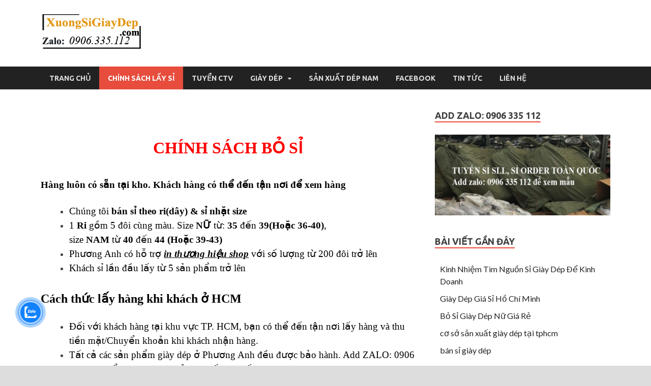

--- FILE ---
content_type: text/html; charset=UTF-8
request_url: https://xuongsigiaydep.com/chinh-sach-lay-si/
body_size: 9568
content:
<!DOCTYPE html>
<html lang="vi" prefix="og: http://ogp.me/ns#">
<head>
<meta charset="UTF-8">
<meta name="viewport" content="width=device-width, initial-scale=1">
<link rel="profile" href="https://gmpg.org/xfn/11">

<title>Chính Sách Lấy Sỉ - Xưởng Giày Dép Hùng Phát</title>

<!-- This site is optimized with the Yoast SEO plugin v4.7.1 - https://yoast.com/wordpress/plugins/seo/ -->
<meta name="description" content="Chính sách lấy sỉ của chúng tôi muốn giúp cho khách hàng nhận được những chiết khấu, ưu đãi lớn nhất. Nhằm để khách hàng kinh doanh kiếm được nguồn lời"/>
<meta name="robots" content="noodp"/>
<link rel="canonical" href="https://xuongsigiaydep.com/chinh-sach-lay-si/" />
<meta property="og:locale" content="vi_VN" />
<meta property="og:type" content="article" />
<meta property="og:title" content="Chính Sách Lấy Sỉ - Xưởng Giày Dép Hùng Phát" />
<meta property="og:description" content="Chính sách lấy sỉ của chúng tôi muốn giúp cho khách hàng nhận được những chiết khấu, ưu đãi lớn nhất. Nhằm để khách hàng kinh doanh kiếm được nguồn lời" />
<meta property="og:url" content="https://xuongsigiaydep.com/chinh-sach-lay-si/" />
<meta property="og:site_name" content="Sỉ giày dép Giá Rẻ | Xưởng giày dép chuyên sỉ Hùng Phát| TPHCM | Toàn quốc" />
<meta name="twitter:card" content="summary" />
<meta name="twitter:description" content="Chính sách lấy sỉ của chúng tôi muốn giúp cho khách hàng nhận được những chiết khấu, ưu đãi lớn nhất. Nhằm để khách hàng kinh doanh kiếm được nguồn lời" />
<meta name="twitter:title" content="Chính Sách Lấy Sỉ - Xưởng Giày Dép Hùng Phát" />
<!-- / Yoast SEO plugin. -->

<link rel='dns-prefetch' href='//fonts.googleapis.com' />
<link rel='dns-prefetch' href='//s.w.org' />
<link rel="alternate" type="application/rss+xml" title="Dòng thông tin Sỉ giày dép Giá Rẻ | Xưởng giày dép chuyên sỉ Hùng Phát| TPHCM | Toàn quốc &raquo;" href="https://xuongsigiaydep.com/feed/" />
<link rel="alternate" type="application/rss+xml" title="Dòng phản hồi Sỉ giày dép Giá Rẻ | Xưởng giày dép chuyên sỉ Hùng Phát| TPHCM | Toàn quốc &raquo;" href="https://xuongsigiaydep.com/comments/feed/" />
		<script type="text/javascript">
			window._wpemojiSettings = {"baseUrl":"https:\/\/s.w.org\/images\/core\/emoji\/2.2.1\/72x72\/","ext":".png","svgUrl":"https:\/\/s.w.org\/images\/core\/emoji\/2.2.1\/svg\/","svgExt":".svg","source":{"concatemoji":"https:\/\/xuongsigiaydep.com\/wp-includes\/js\/wp-emoji-release.min.js?ver=4.7.29"}};
			!function(t,a,e){var r,n,i,o=a.createElement("canvas"),l=o.getContext&&o.getContext("2d");function c(t){var e=a.createElement("script");e.src=t,e.defer=e.type="text/javascript",a.getElementsByTagName("head")[0].appendChild(e)}for(i=Array("flag","emoji4"),e.supports={everything:!0,everythingExceptFlag:!0},n=0;n<i.length;n++)e.supports[i[n]]=function(t){var e,a=String.fromCharCode;if(!l||!l.fillText)return!1;switch(l.clearRect(0,0,o.width,o.height),l.textBaseline="top",l.font="600 32px Arial",t){case"flag":return(l.fillText(a(55356,56826,55356,56819),0,0),o.toDataURL().length<3e3)?!1:(l.clearRect(0,0,o.width,o.height),l.fillText(a(55356,57331,65039,8205,55356,57096),0,0),e=o.toDataURL(),l.clearRect(0,0,o.width,o.height),l.fillText(a(55356,57331,55356,57096),0,0),e!==o.toDataURL());case"emoji4":return l.fillText(a(55357,56425,55356,57341,8205,55357,56507),0,0),e=o.toDataURL(),l.clearRect(0,0,o.width,o.height),l.fillText(a(55357,56425,55356,57341,55357,56507),0,0),e!==o.toDataURL()}return!1}(i[n]),e.supports.everything=e.supports.everything&&e.supports[i[n]],"flag"!==i[n]&&(e.supports.everythingExceptFlag=e.supports.everythingExceptFlag&&e.supports[i[n]]);e.supports.everythingExceptFlag=e.supports.everythingExceptFlag&&!e.supports.flag,e.DOMReady=!1,e.readyCallback=function(){e.DOMReady=!0},e.supports.everything||(r=function(){e.readyCallback()},a.addEventListener?(a.addEventListener("DOMContentLoaded",r,!1),t.addEventListener("load",r,!1)):(t.attachEvent("onload",r),a.attachEvent("onreadystatechange",function(){"complete"===a.readyState&&e.readyCallback()})),(r=e.source||{}).concatemoji?c(r.concatemoji):r.wpemoji&&r.twemoji&&(c(r.twemoji),c(r.wpemoji)))}(window,document,window._wpemojiSettings);
		</script>
		<style type="text/css">
img.wp-smiley,
img.emoji {
	display: inline !important;
	border: none !important;
	box-shadow: none !important;
	height: 1em !important;
	width: 1em !important;
	margin: 0 .07em !important;
	vertical-align: -0.1em !important;
	background: none !important;
	padding: 0 !important;
}
</style>
<link rel='stylesheet' id='toc-screen-css'  href='https://xuongsigiaydep.com/wp-content/plugins/table-of-contents-plus/screen.min.css?ver=2106' type='text/css' media='all' />
<link rel='stylesheet' id='woocommerce-layout-css'  href='//xuongsigiaydep.com/wp-content/plugins/woocommerce/assets/css/woocommerce-layout.css?ver=3.0.3' type='text/css' media='all' />
<link rel='stylesheet' id='woocommerce-smallscreen-css'  href='//xuongsigiaydep.com/wp-content/plugins/woocommerce/assets/css/woocommerce-smallscreen.css?ver=3.0.3' type='text/css' media='only screen and (max-width: 768px)' />
<link rel='stylesheet' id='woocommerce-general-css'  href='//xuongsigiaydep.com/wp-content/plugins/woocommerce/assets/css/woocommerce.css?ver=3.0.3' type='text/css' media='all' />
<link rel='stylesheet' id='cmoz-style-css'  href='https://xuongsigiaydep.com/wp-content/plugins/contact-me-on-zalo/assets/css/style-2.css?ver=1.0.4' type='text/css' media='all' />
<link rel='stylesheet' id='hitmag-fonts-css'  href='https://fonts.googleapis.com/css?family=Ubuntu%3A400%2C500%2C700%7CLato%3A400%2C700%2C400italic%2C700italic%7COpen+Sans%3A400%2C400italic%2C700&#038;subset=latin%2Clatin-ext' type='text/css' media='all' />
<link rel='stylesheet' id='hitmag-font-awesome-css'  href='https://xuongsigiaydep.com/wp-content/themes/hitmag/css/font-awesome.min.css?ver=4.7.0' type='text/css' media='all' />
<link rel='stylesheet' id='hitmag-style-css'  href='https://xuongsigiaydep.com/wp-content/themes/hitmag/style.css?ver=4.7.29' type='text/css' media='all' />
<link rel='stylesheet' id='jquery-flexslider-css'  href='https://xuongsigiaydep.com/wp-content/themes/hitmag/css/flexslider.css?ver=4.7.29' type='text/css' media='screen' />
<link rel='stylesheet' id='jquery-magnific-popup-css'  href='https://xuongsigiaydep.com/wp-content/themes/hitmag/css/magnific-popup.css?ver=4.7.29' type='text/css' media='all' />
      <script>
      if (document.location.protocol != "https:") {
          document.location = document.URL.replace(/^http:/i, "https:");
      }
      </script>
      <script type='text/javascript' src='https://xuongsigiaydep.com/wp-includes/js/jquery/jquery.js?ver=1.12.4'></script>
<script type='text/javascript' src='https://xuongsigiaydep.com/wp-includes/js/jquery/jquery-migrate.min.js?ver=1.4.1'></script>
<script type='text/javascript'>
/* <![CDATA[ */
var wc_add_to_cart_params = {"ajax_url":"\/wp-admin\/admin-ajax.php","wc_ajax_url":"\/chinh-sach-lay-si\/?wc-ajax=%%endpoint%%","i18n_view_cart":"View cart","cart_url":"https:\/\/xuongsigiaydep.com","is_cart":"","cart_redirect_after_add":"no"};
/* ]]> */
</script>
<script type='text/javascript' src='//xuongsigiaydep.com/wp-content/plugins/woocommerce/assets/js/frontend/add-to-cart.min.js?ver=3.0.3'></script>
<script type='text/javascript' src='https://xuongsigiaydep.com/wp-content/plugins/js_composer/assets/js/vendors/woocommerce-add-to-cart.js?ver=4.12.1'></script>
<!--[if lt IE 9]>
<script type='text/javascript' src='https://xuongsigiaydep.com/wp-content/themes/hitmag/js/html5shiv.min.js?ver=4.7.29'></script>
<![endif]-->
<link rel='https://api.w.org/' href='https://xuongsigiaydep.com/wp-json/' />
<link rel="EditURI" type="application/rsd+xml" title="RSD" href="https://xuongsigiaydep.com/xmlrpc.php?rsd" />
<link rel="wlwmanifest" type="application/wlwmanifest+xml" href="https://xuongsigiaydep.com/wp-includes/wlwmanifest.xml" /> 
<meta name="generator" content="WordPress 4.7.29" />
<meta name="generator" content="WooCommerce 3.0.3" />
<link rel='shortlink' href='https://xuongsigiaydep.com/?p=2040' />
<link rel="alternate" type="application/json+oembed" href="https://xuongsigiaydep.com/wp-json/oembed/1.0/embed?url=https%3A%2F%2Fxuongsigiaydep.com%2Fchinh-sach-lay-si%2F" />
<link rel="alternate" type="text/xml+oembed" href="https://xuongsigiaydep.com/wp-json/oembed/1.0/embed?url=https%3A%2F%2Fxuongsigiaydep.com%2Fchinh-sach-lay-si%2F&#038;format=xml" />
<!-- Google Tag Manager -->
<script>(function(w,d,s,l,i){w[l]=w[l]||[];w[l].push({'gtm.start':
new Date().getTime(),event:'gtm.js'});var f=d.getElementsByTagName(s)[0],
j=d.createElement(s),dl=l!='dataLayer'?'&l='+l:'';j.async=true;j.src=
'https://www.googletagmanager.com/gtm.js?id='+i+dl;f.parentNode.insertBefore(j,f);
})(window,document,'script','dataLayer','GTM-PXCH264');</script>
<!-- End Google Tag Manager -->
<!-- Global site tag (gtag.js) - Google Analytics -->
<script async src="https://www.googletagmanager.com/gtag/js?id=UA-161844472-1"></script>
<script>
  window.dataLayer = window.dataLayer || [];
  function gtag(){dataLayer.push(arguments);}
  gtag('js', new Date());

  gtag('config', 'UA-161844472-1');
</script>


<!-- Global site tag (gtag.js) - Google Ads: 612298463 -->
<script async src="https://www.googletagmanager.com/gtag/js?id=AW-612298463"></script>
<script>
  window.dataLayer = window.dataLayer || [];
  function gtag(){dataLayer.push(arguments);}
  gtag('js', new Date());

  gtag('config', 'AW-612298463');
</script>



<meta name="google-site-verification" content="R-Y_JZ5v1YVDyXVr1F09xGWK6AGioX3c0IlyapxMHHA" />		<style type="text/css">
			
			button,
			input[type="button"],
			input[type="reset"],
			input[type="submit"] {
				background: #E74C3C;
			}

            .th-readmore {
                background: #E74C3C;
            }           

            a:hover {
                color: #E74C3C;
            } 

            .main-navigation a:hover {
                background-color: #E74C3C;
            }

            .main-navigation .current_page_item > a,
            .main-navigation .current-menu-item > a,
            .main-navigation .current_page_ancestor > a,
            .main-navigation .current-menu-ancestor > a {
                background-color: #E74C3C;
            }

            #main-nav-button:hover {
                background-color: #E74C3C;
            }

            .post-navigation .post-title:hover {
                color: #E74C3C;
            }

            .top-navigation a:hover {
                color: #E74C3C;
            }

            .top-navigation ul ul a:hover {
                background: #E74C3C;
            }

            #top-nav-button:hover {
                color: #E74C3C;
            }

            .responsive-mainnav li a:hover,
            .responsive-topnav li a:hover {
                background: #E74C3C;
            }

            #hm-search-form .search-form .search-submit {
                background-color: #E74C3C;
            }

            .nav-links .current {
                background: #E74C3C;
            }

            .elementor-widget-container h5,
            .widget-title {
                border-bottom: 2px solid #E74C3C;
            }

            .footer-widget-title {
                border-bottom: 2px solid #E74C3C;
            }

            .widget-area a:hover {
                color: #E74C3C;
            }

            .footer-widget-area .widget a:hover {
                color: #E74C3C;
            }

            .site-info a:hover {
                color: #E74C3C;
            }

            .search-form .search-submit {
                background: #E74C3C;
            }

            .hmb-entry-title a:hover {
                color: #E74C3C;
            }

            .hmb-entry-meta a:hover,
            .hms-meta a:hover {
                color: #E74C3C;
            }

            .hms-title a:hover {
                color: #E74C3C;
            }

            .hmw-grid-post .post-title a:hover {
                color: #E74C3C;
            }

            .footer-widget-area .hmw-grid-post .post-title a:hover,
            .footer-widget-area .hmb-entry-title a:hover,
            .footer-widget-area .hms-title a:hover {
                color: #E74C3C;
            }

            .hm-tabs-wdt .ui-state-active {
                border-bottom: 2px solid #E74C3C;
            }

            a.hm-viewall {
                background: #E74C3C;
            }

            #hitmag-tags a,
            .widget_tag_cloud .tagcloud a {
                background: #E74C3C;
            }

            .site-title a {
                color: #E74C3C;
            }

            .hitmag-post .entry-title a:hover {
                color: #E74C3C;
            }

            .hitmag-post .entry-meta a:hover {
                color: #E74C3C;
            }

            .cat-links a {
                color: #E74C3C;
            }

            .hitmag-single .entry-meta a:hover {
                color: #E74C3C;
            }

            .hitmag-single .author a:hover {
                color: #E74C3C;
            }

            .hm-author-content .author-posts-link {
                color: #E74C3C;
            }

            .hm-tags-links a:hover {
                background: #E74C3C;
            }

            .hm-tagged {
                background: #E74C3C;
            }

            .hm-edit-link a.post-edit-link {
                background: #E74C3C;
            }

            .arc-page-title {
                border-bottom: 2px solid #E74C3C;
            }

            .srch-page-title {
                border-bottom: 2px solid #E74C3C;
            }

            .hm-slider-details .cat-links {
                background: #E74C3C;
            }

            .hm-rel-post .post-title a:hover {
                color: #E74C3C;
            }

            .comment-author a {
                color: #E74C3C;
            }

            .comment-metadata a:hover,
            .comment-metadata a:focus,
            .pingback .comment-edit-link:hover,
            .pingback .comment-edit-link:focus {
                color: #E74C3C;
            }

            .comment-reply-link:hover,
            .comment-reply-link:focus {
                background: #E74C3C;
            }

            .required {
                color: #E74C3C;
            }

            blockquote {
                border-left: 3px solid #E74C3C;
            }

            .comment-reply-title small a:before {
                color: #E74C3C;
            }
            
            .woocommerce ul.products li.product h3:hover,
            .woocommerce-widget-area ul li a:hover,
            .woocommerce-loop-product__title:hover {
                color: #E74C3C;
            }

            .woocommerce-product-search input[type="submit"],
            .woocommerce #respond input#submit, 
            .woocommerce a.button, 
            .woocommerce button.button, 
            .woocommerce input.button,
            .woocommerce nav.woocommerce-pagination ul li a:focus,
            .woocommerce nav.woocommerce-pagination ul li a:hover,
            .woocommerce nav.woocommerce-pagination ul li span.current,
            .woocommerce span.onsale,
            .woocommerce-widget-area .widget-title,
            .woocommerce #respond input#submit.alt,
            .woocommerce a.button.alt,
            .woocommerce button.button.alt,
            .woocommerce input.button.alt {
                background: #E74C3C;
            }
            
            .wp-block-quote,
            .wp-block-quote:not(.is-large):not(.is-style-large) {
                border-left: 3px solid #E74C3C;
            }		</style>
	<meta name="generator" content="Powered by Visual Composer - drag and drop page builder for WordPress."/>
<!--[if lte IE 9]><link rel="stylesheet" type="text/css" href="https://xuongsigiaydep.com/wp-content/plugins/js_composer/assets/css/vc_lte_ie9.min.css" media="screen"><![endif]--><!--[if IE  8]><link rel="stylesheet" type="text/css" href="https://xuongsigiaydep.com/wp-content/plugins/js_composer/assets/css/vc-ie8.min.css" media="screen"><![endif]-->	<style type="text/css">

			.site-title a,
		.site-description {
			position: absolute;
			clip: rect(1px, 1px, 1px, 1px);
		}

	
	</style>
	<link rel="icon" href="https://xuongsigiaydep.com/wp-content/uploads/2019/01/cropped-download-32x32.png" sizes="32x32" />
<link rel="icon" href="https://xuongsigiaydep.com/wp-content/uploads/2019/01/cropped-download-192x192.png" sizes="192x192" />
<link rel="apple-touch-icon-precomposed" href="https://xuongsigiaydep.com/wp-content/uploads/2019/01/cropped-download-180x180.png" />
<meta name="msapplication-TileImage" content="https://xuongsigiaydep.com/wp-content/uploads/2019/01/cropped-download-270x270.png" />
<noscript><style type="text/css"> .wpb_animate_when_almost_visible { opacity: 1; }</style></noscript><!-- Dojo Digital Hide Title -->
<script type="text/javascript">
	jQuery(document).ready(function($){

		if( $('.entry-title').length != 0 ) {
			$('.entry-title span.dojodigital_toggle_title').parents('.entry-title:first').hide();
		} else {
			$('h1 span.dojodigital_toggle_title').parents('h1:first').hide();
			$('h2 span.dojodigital_toggle_title').parents('h2:first').hide();
		}

	});
</script>
<noscript><style type="text/css"> .entry-title { display:none !important; }</style></noscript>
<style type="text/css"> body.dojo-hide-title .entry-title { display:none !important; }</style>
<!-- END Dojo Digital Hide Title -->

			</head>

<body data-rsssl=1 class="page-template-default page page-id-2040 wp-custom-logo hitmag-full-width group-blog th-right-sidebar wpb-js-composer js-comp-ver-4.12.1 vc_responsive dojo-hide-title">



<div id="page" class="site hitmag-wrapper">
	<a class="skip-link screen-reader-text" href="#content">Skip to content</a>

	
	<header id="masthead" class="site-header" role="banner">

		
		
		<div class="header-main-area ">
			<div class="hm-container">
			<div class="site-branding">
				<div class="site-branding-content">
					<div class="hm-logo">
						<a href="https://xuongsigiaydep.com/" class="custom-logo-link" rel="home" ><img width="202" height="69" src="https://xuongsigiaydep.com/wp-content/uploads/2023/10/cropped-logo2.png" class="custom-logo" alt=""  /></a>					</div><!-- .hm-logo -->

					<div class="hm-site-title">
													<p class="site-title"><a href="https://xuongsigiaydep.com/" rel="home">Sỉ giày dép Giá Rẻ | Xưởng giày dép chuyên sỉ Hùng Phát| TPHCM | Toàn quốc</a></p>
													<p class="site-description">Chuyên bán sỉ giày dép và nhận gia công giày dép công sở &#8211; Cao gót &#8211; Búp Bê &#8211; Sandal &#8211; Dép &#8211; Guốc. Chuyên bán giày dép giá sỉ VNXK | Xưởng giày dép sỉ Phương Anh</p>
											</div><!-- .hm-site-title -->
				</div><!-- .site-branding-content -->
			</div><!-- .site-branding -->

			
						</div><!-- .hm-container -->
		</div><!-- .header-main-area -->

		
		<div class="hm-nav-container">
			<nav id="site-navigation" class="main-navigation" role="navigation">
				<div class="hm-container">
					<div class="menu-main-menu-container"><ul id="primary-menu" class="menu"><li id="menu-item-850" class="menu-item menu-item-type-post_type menu-item-object-page menu-item-home menu-item-850"><a href="https://xuongsigiaydep.com/">Trang chủ</a></li>
<li id="menu-item-2041" class="menu-item menu-item-type-post_type menu-item-object-page current-menu-item page_item page-item-2040 current_page_item menu-item-2041"><a href="https://xuongsigiaydep.com/chinh-sach-lay-si/"><span class="dojodigital_toggle_title">Chính Sách Lấy Sỉ</span></a></li>
<li id="menu-item-853" class="menu-item menu-item-type-post_type menu-item-object-post menu-item-853"><a href="https://xuongsigiaydep.com/huong-dan-lam-cong-tac-vien-ctv-voi-kho-si-giay-dep-hung-phat/">Tuyển CTV</a></li>
<li id="menu-item-840" class="menu-item menu-item-type-taxonomy menu-item-object-product_cat menu-item-has-children menu-item-840"><a href="https://xuongsigiaydep.com/danh-muc/giay-dep/">Giày dép</a>
<ul class="sub-menu">
	<li id="menu-item-2149" class="menu-item menu-item-type-taxonomy menu-item-object-product_cat menu-item-2149"><a href="https://xuongsigiaydep.com/danh-muc/dep-nam/">Dép Nam</a></li>
	<li id="menu-item-2150" class="menu-item menu-item-type-taxonomy menu-item-object-product_cat menu-item-2150"><a href="https://xuongsigiaydep.com/danh-muc/cao-got/">Cao Gót</a></li>
	<li id="menu-item-2154" class="menu-item menu-item-type-taxonomy menu-item-object-product_cat menu-item-2154"><a href="https://xuongsigiaydep.com/danh-muc/giay-dep-suc/">Giày Dép Sục</a></li>
	<li id="menu-item-2152" class="menu-item menu-item-type-taxonomy menu-item-object-product_cat menu-item-2152"><a href="https://xuongsigiaydep.com/danh-muc/giay-the-thao-2/">Giày Thể Thao</a></li>
	<li id="menu-item-2153" class="menu-item menu-item-type-taxonomy menu-item-object-product_cat menu-item-2153"><a href="https://xuongsigiaydep.com/danh-muc/dep-le-2/">Dép Lê</a></li>
	<li id="menu-item-2151" class="menu-item menu-item-type-taxonomy menu-item-object-product_cat menu-item-2151"><a href="https://xuongsigiaydep.com/danh-muc/sandal/">Sandal</a></li>
	<li id="menu-item-2155" class="menu-item menu-item-type-taxonomy menu-item-object-product_cat menu-item-2155"><a href="https://xuongsigiaydep.com/danh-muc/giay-dep-bup-be/">Giày Dép Búp Bê</a></li>
</ul>
</li>
<li id="menu-item-2170" class="menu-item menu-item-type-post_type menu-item-object-page menu-item-2170"><a href="https://xuongsigiaydep.com/san-xuat-dep-nam/">Sản Xuất Dép Nam</a></li>
<li id="menu-item-855" class="menu-item menu-item-type-custom menu-item-object-custom menu-item-855"><a href="https://www.facebook.com/giaysihp">Facebook</a></li>
<li id="menu-item-867" class="menu-item menu-item-type-taxonomy menu-item-object-category menu-item-867"><a href="https://xuongsigiaydep.com/tin-tuc-si-giay-dep/">Tin tức</a></li>
<li id="menu-item-243" class="menu-item menu-item-type-post_type menu-item-object-page menu-item-243"><a href="https://xuongsigiaydep.com/lien-he/">Liên hệ</a></li>
</ul></div>					
									</div><!-- .hm-container -->
			</nav><!-- #site-navigation -->
			<div class="hm-nwrap">
				<a href="#" class="navbutton" id="main-nav-button">Main Menu</a>
			</div>
			<div class="responsive-mainnav"></div>
		</div><!-- .hm-nav-container -->

		
	</header><!-- #masthead -->

	
	<div id="content" class="site-content">
		<div class="hm-container">
	
	<div id="primary" class="content-area">
		<main id="main" class="site-main" role="main">

			
<article id="post-2040" class="hitmag-page post-2040 page type-page status-publish hentry">

	
	<header class="entry-header">
		<h1 class="entry-title"><span class="dojodigital_toggle_title">Chính Sách Lấy Sỉ</span></h1>	</header><!-- .entry-header -->

	
	
	<div class="entry-content">
		<h2 style="text-align: center;"><strong><span style="color: #ff0000; font-family: 'times new roman', times, serif;">CHÍNH SÁCH BỎ SỈ</span></strong></h2>
<h3><span style="font-size: 14pt; font-family: 'times new roman', times, serif; color: #000000;">Hàng luôn có sẵn tại kho. Khách hàng có thể đến tận nơi để xem hàng</span></h3>
<ul>
 	<li><span style="font-size: 14pt; font-family: 'times new roman', times, serif; color: #000000;">Chúng tôi <strong>bán sỉ theo ri(dây) &amp; sỉ nhặt size</strong></span></li>
 	<li><span style="font-size: 14pt; font-family: 'times new roman', times, serif; color: #000000;">1 <strong>Ri </strong>gồm 5 đôi cùng màu. Size <strong>NỮ</strong> từ: <strong>35</strong> đến <strong>39(Hoặc 36-40)</strong>, size <strong>NAM</strong> từ <strong>40</strong> đến <strong>44 (Hoặc 39-43)</strong></span></li>
 	<li><span style="font-size: 14pt; font-family: 'times new roman', times, serif; color: #000000;">Phương Anh có hỗ trợ <strong><em><u>in thương hiệu shop</u></em></strong> với số lượng từ 200 đôi trở lên</span></li>
 	<li><span style="font-size: 14pt; font-family: 'times new roman', times, serif; color: #000000;">Khách sỉ lần đầu lấy từ 5 sản phẩm trở lên</span></li>
</ul>
<h3><span style="font-size: 18pt; font-family: 'times new roman', times, serif; color: #000000;"><strong>Cách thức lấy hàng khi khách ở HCM</strong></span></h3>
<ul>
 	<li><span style="font-size: 14pt; font-family: 'times new roman', times, serif; color: #000000;">Đối với khách hàng tại khu vực TP. HCM, bạn có thể đến tận nơi lấy hàng và thu tiền mặt/Chuyển khoản khi khách nhận hàng.</span></li>
 	<li><span style="font-size: 14pt; font-family: 'times new roman', times, serif; color: #000000;">Tất cả các sản phẩm giày dép ở Phương Anh đều được bảo hành. Add ZALO: 0906 335 112 Để được xem giá sỉ &amp; tư vấn chi tiết</span></li>
</ul>
<span style="font-size: 18pt; font-family: 'times new roman', times, serif; color: #000000;"><strong>Cách thức lấy hàng khi khách ở tỉnh thành</strong></span>

<span style="font-family: 'times new roman', times, serif; color: #000000;"><span style="font-size: 14pt;"><strong>Chọn hàng:  </strong>Khách sỉ kết bạn zalo: <span style="color: #ff0000;">0906 335 112 </span>hoặc gọi trực tiếp theo số <span style="color: #ff0000;">0906 335 112</span></span><span style="font-size: 14pt;"> để xem mẫu và được báo giá sỉ .(Nếu bạn ở TP.HCM thì đến <strong><em> 254/5 Lê Văn Thọ, P11, Gò Vấp, HCM</em></strong> để xem hàng)</span></span>

<span style="font-size: 14pt; font-family: 'times new roman', times, serif; color: #000000;"><strong>Chốt đơn: </strong>Khách sỉ chọn mẫu, chọn màu-&gt; chúng tôi sẽ kiểm hàng, lên đơn-&gt; chốt đơn.</span>

<span style="font-size: 14pt; font-family: 'times new roman', times, serif; color: #000000;"><strong>Chuyển tiền: </strong>khách sỉ vui lòng chuyển đầy đủ “tiền hàng + phí vận chuyển” (hai bên đã thỏa thuận trong đơn hàng)</span>

<span style="font-size: 14pt; font-family: 'times new roman', times, serif; color: #000000;"><strong>Chuyển hàng: </strong>Ngay lập tức sau khi nhận được tiền chúng tôi sẽ chuyển hàng theo đúng phương thức bạn yêu cầu (địa chỉ kinh doanh, nhà xe hoặc bưu điện).</span>

<span style="font-size: 14pt; font-family: 'times new roman', times, serif; color: #000000;"><span style="font-size: 18pt;">Đặc biệt:</span> <strong>KHÔNG</strong> áp dụng công nợ đối với <strong>khách hàng mới</strong>. Chúng tôi đồng ý chính sách công nợ gối đầu và có thanh toán hàng tuần đối với các khách sỉ hàng uy tín và làm ăn lâu dài.</span>	</div><!-- .entry-content -->

	
	
	
</article><!-- #post-## -->
		</main><!-- #main -->
	</div><!-- #primary -->


<aside id="secondary" class="widget-area" role="complementary">

	
	<section id="text-8" class="widget widget_text"><h4 class="widget-title">Add zalo: 0906 335 112</h4>			<div class="textwidget"><a href="https://zalo.me/0906335112" target="_blank" rel="noopener noreferrer"><img class="aligncenter wp-image-2053 size-large" src="https://xuongsigiaydep.com/wp-content/uploads/2023/10/sidebartuyensi.png" alt="" width="720" height="332" /></a></div>
		</section>		<section id="recent-posts-2" class="widget widget_recent_entries">		<h4 class="widget-title">Bài viết gần đây</h4>		<ul>
					<li>
				<a href="https://xuongsigiaydep.com/kinh-nghiem-tim-nguon-si/">Kinh Nhiệm Tìm Nguồn Sỉ Giày Dép Để Kinh Doanh</a>
						</li>
					<li>
				<a href="https://xuongsigiaydep.com/giay-dep-gia-si-ho-chi-minh/">Giày Dép Giá Sỉ Hồ Chí Minh</a>
						</li>
					<li>
				<a href="https://xuongsigiaydep.com/bo-si-dep-nu-gia-re/">Bỏ Sỉ Giày Dép Nữ Giá Rẻ</a>
						</li>
					<li>
				<a href="https://xuongsigiaydep.com/co-san-xuat-giay-dep-tai-tphcm/">cơ sở sản xuất giày dép tại tphcm</a>
						</li>
					<li>
				<a href="https://xuongsigiaydep.com/ban-si-giay-dep/">bán sỉ giày dép</a>
						</li>
				</ul>
		</section>		<section id="text-9" class="widget widget_text"><h4 class="widget-title">Cách Thức Lấy Sỉ</h4>			<div class="textwidget"><p><span style="color: #ff0000;"><strong>Khách Lấy Sỉ Lẻ Size<br />
</strong></span>Anh chị add zalo. Sau đó bên em sẽ tạo nhóm Zalo và Anh/Chị đặt hàng trên nhóm bên em sẽ soạn hàng &amp; giữ hàng giúp bạn. Đến khi nào khách cần đi sẽ đi liền cho khách</p>
<p><span style="color: #ff0000;"><strong>Khách Lấy Sỉ Ri</strong></span><br />
Bên em sẽ tạo nhóm Zalo hỗ trợ cho Anh/Chị đặt hàng trong nhóm.<br />
Để bên em viết bill =&gt; Soạn hàng =&gt; Đi hàng cho Anh/Chị ạ<br />
Nguyên ri giảm 15k/đôi, trên 20 ri giảm 20k/ đôi.<br />
<span style="color: #ff0000;">Mẫu mới &amp; giá sỉ em cập nhật hằng ngày trên zalo.</span></p>
<p><strong>Hàng bên em là <span style="color: #ff0000;">hàng có sẵn</span> tại kho Sài Gòn</strong>. Anh/Chị ở gần có thể đến trực tiếp tại kho hàng xem mẫu &amp; lấy trực tiếp</p>
<p>Còn với những Anh/Chị muốn đặt <strong><span style="color: #ff0000;">sản xuất dép theo yêu cầu</span></strong>. Anh/Chị vui lòng liên hệ trực tiếp <span style="font-size: 14pt;"><a href="https://zalo.me/0906335112" target="_blank" rel="nofollow noopener noreferrer"><strong>0906 335 112</strong></a></span> báo số lượng và gửi mẫu qua zalo. Bên em sẽ báo giá và thời gian giao hàng cho Anh/Chị ạ.</p>
</div>
		</section><section id="woocommerce_product_categories-2" class="widget woocommerce widget_product_categories"><h4 class="widget-title">Danh mục sản phẩm</h4><ul class="product-categories"><li class="cat-item cat-item-119"><a href="https://xuongsigiaydep.com/danh-muc/cao-got/">Cao Gót</a></li>
<li class="cat-item cat-item-123"><a href="https://xuongsigiaydep.com/danh-muc/dep-le-2/">Dép Lê</a></li>
<li class="cat-item cat-item-118"><a href="https://xuongsigiaydep.com/danh-muc/dep-nam/">Dép Nam</a></li>
<li class="cat-item cat-item-95 cat-parent"><a href="https://xuongsigiaydep.com/danh-muc/giay-dep/">Giày dép</a></li>
<li class="cat-item cat-item-124"><a href="https://xuongsigiaydep.com/danh-muc/giay-dep-bup-be/">Giày Dép Búp Bê</a></li>
<li class="cat-item cat-item-122"><a href="https://xuongsigiaydep.com/danh-muc/giay-dep-suc/">Giày Dép Sục</a></li>
<li class="cat-item cat-item-121"><a href="https://xuongsigiaydep.com/danh-muc/giay-the-thao-2/">Giày Thể Thao</a></li>
<li class="cat-item cat-item-120"><a href="https://xuongsigiaydep.com/danh-muc/sandal/">Sandal</a></li>
</ul></section>
	
</aside><!-- #secondary -->	</div><!-- .hm-container -->
	</div><!-- #content -->

	
	<footer id="colophon" class="site-footer" role="contentinfo">
		<div class="hm-container">

			
			<div class="footer-widget-area">
				<div class="footer-sidebar" role="complementary">
					<aside id="text-5" class="widget widget_text">			<div class="textwidget"><img class="size-full wp-image-1970 alignnone" src="https://xuongsigiaydep.com/wp-content/uploads/2023/10/logo-trắng-1.png" alt="" width="202" height="90" />
<ul>
 	<li>Xưởng Giày Dép Hùng Phát chuyên cung cấp sỉ giày dép nam nữ. Mẫu mã đa dạng nhập từ 30-50 mẫu mới mỗi ngày. Giá thành tốt - Nhận sản xuất dép nam theo yêu cầu</li>
</ul>

<li><span style="color: #ffffff;">Hotline: 0906 335 112</span></li>
 	
 	<li><span style="color: #ffffff;">Đ/C:  254/5 Lê Văn Thọ, P11, Gò Vấp, HCM.</span></li>
</ul><br></div>
		</aside>				</div><!-- .footer-sidebar -->
		
				<div class="footer-sidebar" role="complementary">
							<aside id="recent-posts-5" class="widget widget_recent_entries">		<h4 class="footer-widget-title">Bài Viết Mới Nhất</h4>		<ul>
					<li>
				<a href="https://xuongsigiaydep.com/kinh-nghiem-tim-nguon-si/">Kinh Nhiệm Tìm Nguồn Sỉ Giày Dép Để Kinh Doanh</a>
						</li>
					<li>
				<a href="https://xuongsigiaydep.com/giay-dep-gia-si-ho-chi-minh/">Giày Dép Giá Sỉ Hồ Chí Minh</a>
						</li>
					<li>
				<a href="https://xuongsigiaydep.com/bo-si-dep-nu-gia-re/">Bỏ Sỉ Giày Dép Nữ Giá Rẻ</a>
						</li>
				</ul>
		</aside>						</div><!-- .footer-sidebar -->		

				<div class="footer-sidebar" role="complementary">
					<aside id="text-6" class="widget widget_text"><h4 class="footer-widget-title">Facebook</h4>			<div class="textwidget"><iframe src="https://www.facebook.com/plugins/page.php?href=https%3A%2F%2Fwww.facebook.com%2Fgiaysihp&tabs=timeline&width=340&height=500&small_header=false&adapt_container_width=true&hide_cover=false&show_facepile=true&appId=1030352133669467" width="340" height="500" style="border:none;overflow:hidden" scrolling="no" frameborder="0" allowfullscreen="true" allow="autoplay; clipboard-write; encrypted-media; picture-in-picture; web-share"></iframe></div>
		</aside>				</div><!-- .footer-sidebar -->			
			</div><!-- .footer-widget-area -->

			
		</div><!-- .hm-container -->

		<div class="site-info">
			<div class="hm-container">
				<div class="site-info-owner">
					Xưởng Giày Dép Phương Anh				</div>			
				<div class="site-info-designer">
					Powered by <a href="https://www.facebook.com/giaysihp" target="_blank" title="Facebook">Facebook</a> and <a href="https://zalo.me/0906335112" target="_blank" title="Add Zalo: 0906335112">Add Zalo: 0906335112</a>.				</div>
			</div><!-- .hm-container -->
		</div><!-- .site-info -->
	</footer><!-- #colophon -->

	
</div><!-- #page -->





			<!-- Start Quick Call Buttons By LongVietWeb.com -->
				<div class='quick-call-button'></div>
				<div class='call-now-button' id='draggable'>
					<div>
						<p class='call-text'> Gọi Ngay </p>
						<a href='tel:0903689755' id='quickcallbutton'  title='Call Now' >
						<div class='quick-alo-ph-circle inactive'></div>
						<div class='quick-alo-ph-circle-fill inactive'></div>
						<div class='quick-alo-ph-img-circle shake'></div>
						</a>
					</div>
				</div>
				<style> 
					@media screen and (max-width: 860px) { 
					.call-now-button { display: flex !important; background: #1a1919; }  
					.quick-call-button { display: block !important; } 
					}
					@media screen and (min-width: 1024px) { 
					.call-now-button .call-text { display: none !important; } 
					} 
					@media screen and (max-width: 1024px) and (min-width: 680px) { 
					.call-now-button .call-text { display: none !important; } 
					}
					@media screen and (max-width: 680px) { 
					.call-now-button .call-text { display: none !important; } 
					} 
					.call-now-button { top: 65%; }
					.call-now-button { left: 7%; }
					.call-now-button { background: #1a1919; }
					.call-now-button div a .quick-alo-ph-img-circle, .call-now-button div a .quick-alo-phone-img-circle { background-color: #ff0000; }
					.call-now-button .call-text { color: #fff; }
				</style>
			<!-- /End Quick Call Buttons By LongVietWeb.com -->

		<div class="zalo-container left" style="bottom:85px;">
			<a id="zalo-btn" href="https://zalo.me/0906335112" target="_blank" rel="noopener noreferrer nofollow">
								<div class="animated_zalo infinite zoomIn_zalo cmoz-alo-circle"></div>
				<div class="animated_zalo infinite pulse_zalo cmoz-alo-circle-fill"></div>
				<span><img src="https://xuongsigiaydep.com/wp-content/plugins/contact-me-on-zalo/assets/images/zalo-2.png" alt="Contact Me on Zalo"></span>
							</a>
		</div>
	<link rel='stylesheet' id='lv_css-css'  href='https://xuongsigiaydep.com/wp-content/plugins/quick-call-button/assets/css/quick-call-button.css?ver=1.2.6' type='text/css' media='all' />
<script type='text/javascript'>
/* <![CDATA[ */
var tocplus = {"visibility_show":"show","visibility_hide":"hide","width":"Auto"};
/* ]]> */
</script>
<script type='text/javascript' src='https://xuongsigiaydep.com/wp-content/plugins/table-of-contents-plus/front.min.js?ver=2106'></script>
<script type='text/javascript' src='//xuongsigiaydep.com/wp-content/plugins/woocommerce/assets/js/jquery-blockui/jquery.blockUI.min.js?ver=2.70'></script>
<script type='text/javascript' src='//xuongsigiaydep.com/wp-content/plugins/woocommerce/assets/js/js-cookie/js.cookie.min.js?ver=2.1.3'></script>
<script type='text/javascript'>
/* <![CDATA[ */
var woocommerce_params = {"ajax_url":"\/wp-admin\/admin-ajax.php","wc_ajax_url":"\/chinh-sach-lay-si\/?wc-ajax=%%endpoint%%"};
/* ]]> */
</script>
<script type='text/javascript' src='//xuongsigiaydep.com/wp-content/plugins/woocommerce/assets/js/frontend/woocommerce.min.js?ver=3.0.3'></script>
<script type='text/javascript'>
/* <![CDATA[ */
var wc_cart_fragments_params = {"ajax_url":"\/wp-admin\/admin-ajax.php","wc_ajax_url":"\/chinh-sach-lay-si\/?wc-ajax=%%endpoint%%","fragment_name":"wc_fragments"};
/* ]]> */
</script>
<script type='text/javascript' src='//xuongsigiaydep.com/wp-content/plugins/woocommerce/assets/js/frontend/cart-fragments.min.js?ver=3.0.3'></script>
<script type='text/javascript' src='https://xuongsigiaydep.com/wp-content/themes/hitmag/js/navigation.js?ver=20151215'></script>
<script type='text/javascript' src='https://xuongsigiaydep.com/wp-content/themes/hitmag/js/skip-link-focus-fix.js?ver=20151215'></script>
<script type='text/javascript' src='https://xuongsigiaydep.com/wp-content/themes/hitmag/js/jquery.flexslider-min.js?ver=4.7.29'></script>
<script type='text/javascript' src='https://xuongsigiaydep.com/wp-content/themes/hitmag/js/scripts.js?ver=4.7.29'></script>
<script type='text/javascript' src='https://xuongsigiaydep.com/wp-content/themes/hitmag/js/jquery.magnific-popup.min.js?ver=4.7.29'></script>
<script type='text/javascript' src='https://xuongsigiaydep.com/wp-includes/js/wp-embed.min.js?ver=4.7.29'></script>
</body>
</html>
<!-- Page generated by LiteSpeed Cache 4.6 on 2026-01-21 02:05:33 -->